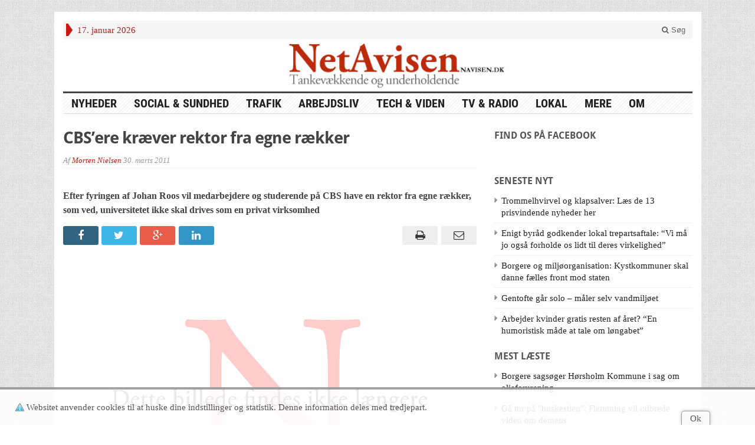

--- FILE ---
content_type: text/html; charset=UTF-8
request_url: https://navisen.dk/blog/cbsere-krver-rektor-fra-egne-rkker/
body_size: 14605
content:
<!DOCTYPE html>
<!--[if IE 7]>
<html class="ie ie7" lang="da-DK">
<![endif]-->
<!--[if IE 8]>
<html class="ie ie8" lang="da-DK">
<![endif]-->
<!--[if !(IE 7) | !(IE 8) ]><!-->
<html lang="da-DK">
<!--<![endif]-->
<head>

	<meta charset="UTF-8" />
	<meta name="viewport" content="width=device-width">
	
	<title>CBS&#8217;ere kræver rektor fra egne rækker | NetAvisen</title>
	<link rel="profile" href="http://gmpg.org/xfn/11">
	
	
	<!--[if lt IE 9]>
	<script src="https://navisen.dk/wp-content/themes/advanced-newspaper/inc/js/html5.js"></script>
	<![endif]-->	

<script async src="https://www.googletagmanager.com/gtag/js?id=G-S58J29V73N"></script>
<script>
	// Google tag (gtag.js)
	window.dataLayer = window.dataLayer || [];
	function gtag() { dataLayer.push(arguments); }
	gtag('js', new Date());
	gtag('config', 'G-S58J29V73N'); 
</script>

	
	<meta name='robots' content='max-image-preview:large' />
	<style>img:is([sizes="auto" i], [sizes^="auto," i]) { contain-intrinsic-size: 3000px 1500px }</style>
	<link rel='dns-prefetch' href='//stats.wp.com' />
<link rel="alternate" type="application/rss+xml" title="NetAvisen &raquo; Feed" href="https://navisen.dk/feed/" />
<link rel="alternate" type="application/rss+xml" title="NetAvisen &raquo;-kommentar-feed" href="https://navisen.dk/comments/feed/" />
<script type="text/javascript">
/* <![CDATA[ */
window._wpemojiSettings = {"baseUrl":"https:\/\/s.w.org\/images\/core\/emoji\/16.0.1\/72x72\/","ext":".png","svgUrl":"https:\/\/s.w.org\/images\/core\/emoji\/16.0.1\/svg\/","svgExt":".svg","source":{"concatemoji":"https:\/\/navisen.dk\/wp-includes\/js\/wp-emoji-release.min.js?ver=6.8.2"}};
/*! This file is auto-generated */
!function(s,n){var o,i,e;function c(e){try{var t={supportTests:e,timestamp:(new Date).valueOf()};sessionStorage.setItem(o,JSON.stringify(t))}catch(e){}}function p(e,t,n){e.clearRect(0,0,e.canvas.width,e.canvas.height),e.fillText(t,0,0);var t=new Uint32Array(e.getImageData(0,0,e.canvas.width,e.canvas.height).data),a=(e.clearRect(0,0,e.canvas.width,e.canvas.height),e.fillText(n,0,0),new Uint32Array(e.getImageData(0,0,e.canvas.width,e.canvas.height).data));return t.every(function(e,t){return e===a[t]})}function u(e,t){e.clearRect(0,0,e.canvas.width,e.canvas.height),e.fillText(t,0,0);for(var n=e.getImageData(16,16,1,1),a=0;a<n.data.length;a++)if(0!==n.data[a])return!1;return!0}function f(e,t,n,a){switch(t){case"flag":return n(e,"\ud83c\udff3\ufe0f\u200d\u26a7\ufe0f","\ud83c\udff3\ufe0f\u200b\u26a7\ufe0f")?!1:!n(e,"\ud83c\udde8\ud83c\uddf6","\ud83c\udde8\u200b\ud83c\uddf6")&&!n(e,"\ud83c\udff4\udb40\udc67\udb40\udc62\udb40\udc65\udb40\udc6e\udb40\udc67\udb40\udc7f","\ud83c\udff4\u200b\udb40\udc67\u200b\udb40\udc62\u200b\udb40\udc65\u200b\udb40\udc6e\u200b\udb40\udc67\u200b\udb40\udc7f");case"emoji":return!a(e,"\ud83e\udedf")}return!1}function g(e,t,n,a){var r="undefined"!=typeof WorkerGlobalScope&&self instanceof WorkerGlobalScope?new OffscreenCanvas(300,150):s.createElement("canvas"),o=r.getContext("2d",{willReadFrequently:!0}),i=(o.textBaseline="top",o.font="600 32px Arial",{});return e.forEach(function(e){i[e]=t(o,e,n,a)}),i}function t(e){var t=s.createElement("script");t.src=e,t.defer=!0,s.head.appendChild(t)}"undefined"!=typeof Promise&&(o="wpEmojiSettingsSupports",i=["flag","emoji"],n.supports={everything:!0,everythingExceptFlag:!0},e=new Promise(function(e){s.addEventListener("DOMContentLoaded",e,{once:!0})}),new Promise(function(t){var n=function(){try{var e=JSON.parse(sessionStorage.getItem(o));if("object"==typeof e&&"number"==typeof e.timestamp&&(new Date).valueOf()<e.timestamp+604800&&"object"==typeof e.supportTests)return e.supportTests}catch(e){}return null}();if(!n){if("undefined"!=typeof Worker&&"undefined"!=typeof OffscreenCanvas&&"undefined"!=typeof URL&&URL.createObjectURL&&"undefined"!=typeof Blob)try{var e="postMessage("+g.toString()+"("+[JSON.stringify(i),f.toString(),p.toString(),u.toString()].join(",")+"));",a=new Blob([e],{type:"text/javascript"}),r=new Worker(URL.createObjectURL(a),{name:"wpTestEmojiSupports"});return void(r.onmessage=function(e){c(n=e.data),r.terminate(),t(n)})}catch(e){}c(n=g(i,f,p,u))}t(n)}).then(function(e){for(var t in e)n.supports[t]=e[t],n.supports.everything=n.supports.everything&&n.supports[t],"flag"!==t&&(n.supports.everythingExceptFlag=n.supports.everythingExceptFlag&&n.supports[t]);n.supports.everythingExceptFlag=n.supports.everythingExceptFlag&&!n.supports.flag,n.DOMReady=!1,n.readyCallback=function(){n.DOMReady=!0}}).then(function(){return e}).then(function(){var e;n.supports.everything||(n.readyCallback(),(e=n.source||{}).concatemoji?t(e.concatemoji):e.wpemoji&&e.twemoji&&(t(e.twemoji),t(e.wpemoji)))}))}((window,document),window._wpemojiSettings);
/* ]]> */
</script>
<style id='wp-emoji-styles-inline-css' type='text/css'>

	img.wp-smiley, img.emoji {
		display: inline !important;
		border: none !important;
		box-shadow: none !important;
		height: 1em !important;
		width: 1em !important;
		margin: 0 0.07em !important;
		vertical-align: -0.1em !important;
		background: none !important;
		padding: 0 !important;
	}
</style>
<link rel='stylesheet' id='wp-block-library-css' href='https://navisen.dk/wp-includes/css/dist/block-library/style.min.css?ver=6.8.2' type='text/css' media='all' />
<style id='classic-theme-styles-inline-css' type='text/css'>
/*! This file is auto-generated */
.wp-block-button__link{color:#fff;background-color:#32373c;border-radius:9999px;box-shadow:none;text-decoration:none;padding:calc(.667em + 2px) calc(1.333em + 2px);font-size:1.125em}.wp-block-file__button{background:#32373c;color:#fff;text-decoration:none}
</style>
<link rel='stylesheet' id='mediaelement-css' href='https://navisen.dk/wp-includes/js/mediaelement/mediaelementplayer-legacy.min.css?ver=4.2.17' type='text/css' media='all' />
<link rel='stylesheet' id='wp-mediaelement-css' href='https://navisen.dk/wp-includes/js/mediaelement/wp-mediaelement.min.css?ver=6.8.2' type='text/css' media='all' />
<style id='jetpack-sharing-buttons-style-inline-css' type='text/css'>
.jetpack-sharing-buttons__services-list{display:flex;flex-direction:row;flex-wrap:wrap;gap:0;list-style-type:none;margin:5px;padding:0}.jetpack-sharing-buttons__services-list.has-small-icon-size{font-size:12px}.jetpack-sharing-buttons__services-list.has-normal-icon-size{font-size:16px}.jetpack-sharing-buttons__services-list.has-large-icon-size{font-size:24px}.jetpack-sharing-buttons__services-list.has-huge-icon-size{font-size:36px}@media print{.jetpack-sharing-buttons__services-list{display:none!important}}.editor-styles-wrapper .wp-block-jetpack-sharing-buttons{gap:0;padding-inline-start:0}ul.jetpack-sharing-buttons__services-list.has-background{padding:1.25em 2.375em}
</style>
<style id='global-styles-inline-css' type='text/css'>
:root{--wp--preset--aspect-ratio--square: 1;--wp--preset--aspect-ratio--4-3: 4/3;--wp--preset--aspect-ratio--3-4: 3/4;--wp--preset--aspect-ratio--3-2: 3/2;--wp--preset--aspect-ratio--2-3: 2/3;--wp--preset--aspect-ratio--16-9: 16/9;--wp--preset--aspect-ratio--9-16: 9/16;--wp--preset--color--black: #000000;--wp--preset--color--cyan-bluish-gray: #abb8c3;--wp--preset--color--white: #ffffff;--wp--preset--color--pale-pink: #f78da7;--wp--preset--color--vivid-red: #cf2e2e;--wp--preset--color--luminous-vivid-orange: #ff6900;--wp--preset--color--luminous-vivid-amber: #fcb900;--wp--preset--color--light-green-cyan: #7bdcb5;--wp--preset--color--vivid-green-cyan: #00d084;--wp--preset--color--pale-cyan-blue: #8ed1fc;--wp--preset--color--vivid-cyan-blue: #0693e3;--wp--preset--color--vivid-purple: #9b51e0;--wp--preset--gradient--vivid-cyan-blue-to-vivid-purple: linear-gradient(135deg,rgba(6,147,227,1) 0%,rgb(155,81,224) 100%);--wp--preset--gradient--light-green-cyan-to-vivid-green-cyan: linear-gradient(135deg,rgb(122,220,180) 0%,rgb(0,208,130) 100%);--wp--preset--gradient--luminous-vivid-amber-to-luminous-vivid-orange: linear-gradient(135deg,rgba(252,185,0,1) 0%,rgba(255,105,0,1) 100%);--wp--preset--gradient--luminous-vivid-orange-to-vivid-red: linear-gradient(135deg,rgba(255,105,0,1) 0%,rgb(207,46,46) 100%);--wp--preset--gradient--very-light-gray-to-cyan-bluish-gray: linear-gradient(135deg,rgb(238,238,238) 0%,rgb(169,184,195) 100%);--wp--preset--gradient--cool-to-warm-spectrum: linear-gradient(135deg,rgb(74,234,220) 0%,rgb(151,120,209) 20%,rgb(207,42,186) 40%,rgb(238,44,130) 60%,rgb(251,105,98) 80%,rgb(254,248,76) 100%);--wp--preset--gradient--blush-light-purple: linear-gradient(135deg,rgb(255,206,236) 0%,rgb(152,150,240) 100%);--wp--preset--gradient--blush-bordeaux: linear-gradient(135deg,rgb(254,205,165) 0%,rgb(254,45,45) 50%,rgb(107,0,62) 100%);--wp--preset--gradient--luminous-dusk: linear-gradient(135deg,rgb(255,203,112) 0%,rgb(199,81,192) 50%,rgb(65,88,208) 100%);--wp--preset--gradient--pale-ocean: linear-gradient(135deg,rgb(255,245,203) 0%,rgb(182,227,212) 50%,rgb(51,167,181) 100%);--wp--preset--gradient--electric-grass: linear-gradient(135deg,rgb(202,248,128) 0%,rgb(113,206,126) 100%);--wp--preset--gradient--midnight: linear-gradient(135deg,rgb(2,3,129) 0%,rgb(40,116,252) 100%);--wp--preset--font-size--small: 13px;--wp--preset--font-size--medium: 20px;--wp--preset--font-size--large: 36px;--wp--preset--font-size--x-large: 42px;--wp--preset--spacing--20: 0.44rem;--wp--preset--spacing--30: 0.67rem;--wp--preset--spacing--40: 1rem;--wp--preset--spacing--50: 1.5rem;--wp--preset--spacing--60: 2.25rem;--wp--preset--spacing--70: 3.38rem;--wp--preset--spacing--80: 5.06rem;--wp--preset--shadow--natural: 6px 6px 9px rgba(0, 0, 0, 0.2);--wp--preset--shadow--deep: 12px 12px 50px rgba(0, 0, 0, 0.4);--wp--preset--shadow--sharp: 6px 6px 0px rgba(0, 0, 0, 0.2);--wp--preset--shadow--outlined: 6px 6px 0px -3px rgba(255, 255, 255, 1), 6px 6px rgba(0, 0, 0, 1);--wp--preset--shadow--crisp: 6px 6px 0px rgba(0, 0, 0, 1);}:where(.is-layout-flex){gap: 0.5em;}:where(.is-layout-grid){gap: 0.5em;}body .is-layout-flex{display: flex;}.is-layout-flex{flex-wrap: wrap;align-items: center;}.is-layout-flex > :is(*, div){margin: 0;}body .is-layout-grid{display: grid;}.is-layout-grid > :is(*, div){margin: 0;}:where(.wp-block-columns.is-layout-flex){gap: 2em;}:where(.wp-block-columns.is-layout-grid){gap: 2em;}:where(.wp-block-post-template.is-layout-flex){gap: 1.25em;}:where(.wp-block-post-template.is-layout-grid){gap: 1.25em;}.has-black-color{color: var(--wp--preset--color--black) !important;}.has-cyan-bluish-gray-color{color: var(--wp--preset--color--cyan-bluish-gray) !important;}.has-white-color{color: var(--wp--preset--color--white) !important;}.has-pale-pink-color{color: var(--wp--preset--color--pale-pink) !important;}.has-vivid-red-color{color: var(--wp--preset--color--vivid-red) !important;}.has-luminous-vivid-orange-color{color: var(--wp--preset--color--luminous-vivid-orange) !important;}.has-luminous-vivid-amber-color{color: var(--wp--preset--color--luminous-vivid-amber) !important;}.has-light-green-cyan-color{color: var(--wp--preset--color--light-green-cyan) !important;}.has-vivid-green-cyan-color{color: var(--wp--preset--color--vivid-green-cyan) !important;}.has-pale-cyan-blue-color{color: var(--wp--preset--color--pale-cyan-blue) !important;}.has-vivid-cyan-blue-color{color: var(--wp--preset--color--vivid-cyan-blue) !important;}.has-vivid-purple-color{color: var(--wp--preset--color--vivid-purple) !important;}.has-black-background-color{background-color: var(--wp--preset--color--black) !important;}.has-cyan-bluish-gray-background-color{background-color: var(--wp--preset--color--cyan-bluish-gray) !important;}.has-white-background-color{background-color: var(--wp--preset--color--white) !important;}.has-pale-pink-background-color{background-color: var(--wp--preset--color--pale-pink) !important;}.has-vivid-red-background-color{background-color: var(--wp--preset--color--vivid-red) !important;}.has-luminous-vivid-orange-background-color{background-color: var(--wp--preset--color--luminous-vivid-orange) !important;}.has-luminous-vivid-amber-background-color{background-color: var(--wp--preset--color--luminous-vivid-amber) !important;}.has-light-green-cyan-background-color{background-color: var(--wp--preset--color--light-green-cyan) !important;}.has-vivid-green-cyan-background-color{background-color: var(--wp--preset--color--vivid-green-cyan) !important;}.has-pale-cyan-blue-background-color{background-color: var(--wp--preset--color--pale-cyan-blue) !important;}.has-vivid-cyan-blue-background-color{background-color: var(--wp--preset--color--vivid-cyan-blue) !important;}.has-vivid-purple-background-color{background-color: var(--wp--preset--color--vivid-purple) !important;}.has-black-border-color{border-color: var(--wp--preset--color--black) !important;}.has-cyan-bluish-gray-border-color{border-color: var(--wp--preset--color--cyan-bluish-gray) !important;}.has-white-border-color{border-color: var(--wp--preset--color--white) !important;}.has-pale-pink-border-color{border-color: var(--wp--preset--color--pale-pink) !important;}.has-vivid-red-border-color{border-color: var(--wp--preset--color--vivid-red) !important;}.has-luminous-vivid-orange-border-color{border-color: var(--wp--preset--color--luminous-vivid-orange) !important;}.has-luminous-vivid-amber-border-color{border-color: var(--wp--preset--color--luminous-vivid-amber) !important;}.has-light-green-cyan-border-color{border-color: var(--wp--preset--color--light-green-cyan) !important;}.has-vivid-green-cyan-border-color{border-color: var(--wp--preset--color--vivid-green-cyan) !important;}.has-pale-cyan-blue-border-color{border-color: var(--wp--preset--color--pale-cyan-blue) !important;}.has-vivid-cyan-blue-border-color{border-color: var(--wp--preset--color--vivid-cyan-blue) !important;}.has-vivid-purple-border-color{border-color: var(--wp--preset--color--vivid-purple) !important;}.has-vivid-cyan-blue-to-vivid-purple-gradient-background{background: var(--wp--preset--gradient--vivid-cyan-blue-to-vivid-purple) !important;}.has-light-green-cyan-to-vivid-green-cyan-gradient-background{background: var(--wp--preset--gradient--light-green-cyan-to-vivid-green-cyan) !important;}.has-luminous-vivid-amber-to-luminous-vivid-orange-gradient-background{background: var(--wp--preset--gradient--luminous-vivid-amber-to-luminous-vivid-orange) !important;}.has-luminous-vivid-orange-to-vivid-red-gradient-background{background: var(--wp--preset--gradient--luminous-vivid-orange-to-vivid-red) !important;}.has-very-light-gray-to-cyan-bluish-gray-gradient-background{background: var(--wp--preset--gradient--very-light-gray-to-cyan-bluish-gray) !important;}.has-cool-to-warm-spectrum-gradient-background{background: var(--wp--preset--gradient--cool-to-warm-spectrum) !important;}.has-blush-light-purple-gradient-background{background: var(--wp--preset--gradient--blush-light-purple) !important;}.has-blush-bordeaux-gradient-background{background: var(--wp--preset--gradient--blush-bordeaux) !important;}.has-luminous-dusk-gradient-background{background: var(--wp--preset--gradient--luminous-dusk) !important;}.has-pale-ocean-gradient-background{background: var(--wp--preset--gradient--pale-ocean) !important;}.has-electric-grass-gradient-background{background: var(--wp--preset--gradient--electric-grass) !important;}.has-midnight-gradient-background{background: var(--wp--preset--gradient--midnight) !important;}.has-small-font-size{font-size: var(--wp--preset--font-size--small) !important;}.has-medium-font-size{font-size: var(--wp--preset--font-size--medium) !important;}.has-large-font-size{font-size: var(--wp--preset--font-size--large) !important;}.has-x-large-font-size{font-size: var(--wp--preset--font-size--x-large) !important;}
:where(.wp-block-post-template.is-layout-flex){gap: 1.25em;}:where(.wp-block-post-template.is-layout-grid){gap: 1.25em;}
:where(.wp-block-columns.is-layout-flex){gap: 2em;}:where(.wp-block-columns.is-layout-grid){gap: 2em;}
:root :where(.wp-block-pullquote){font-size: 1.5em;line-height: 1.6;}
</style>
<link rel='stylesheet' id='gabfire-widget-css-css' href='https://navisen.dk/wp-content/plugins/gabfire-widget-pack/css/style.css?ver=6.8.2' type='text/css' media='all' />
<link rel='stylesheet' id='bootstrap-css' href='https://navisen.dk/wp-content/themes/advanced-newspaper/framework/bootstrap/css/bootstrap.min.css?ver=6.8.2' type='text/css' media='all' />
<link rel='stylesheet' id='font-awesome-css' href='https://navisen.dk/wp-content/themes/advanced-newspaper/framework/font-awesome/css/font-awesome.min.css?ver=6.8.2' type='text/css' media='all' />
<link rel='stylesheet' id='owl-carousel-css' href='https://navisen.dk/wp-content/themes/advanced-newspaper/css/owl.carousel.css?ver=6.8.2' type='text/css' media='all' />
<link rel='stylesheet' id='gabfire-style-css' href='https://navisen.dk/wp-content/themes/navisen/style.css?ver=6.8.2' type='text/css' media='all' />
<link rel='stylesheet' id='bootstrap-social-css' href='https://navisen.dk/wp-content/themes/advanced-newspaper/css/bootstrap-social.css?ver=6.8.2' type='text/css' media='all' />
<style id='akismet-widget-style-inline-css' type='text/css'>

			.a-stats {
				--akismet-color-mid-green: #357b49;
				--akismet-color-white: #fff;
				--akismet-color-light-grey: #f6f7f7;

				max-width: 350px;
				width: auto;
			}

			.a-stats * {
				all: unset;
				box-sizing: border-box;
			}

			.a-stats strong {
				font-weight: 600;
			}

			.a-stats a.a-stats__link,
			.a-stats a.a-stats__link:visited,
			.a-stats a.a-stats__link:active {
				background: var(--akismet-color-mid-green);
				border: none;
				box-shadow: none;
				border-radius: 8px;
				color: var(--akismet-color-white);
				cursor: pointer;
				display: block;
				font-family: -apple-system, BlinkMacSystemFont, 'Segoe UI', 'Roboto', 'Oxygen-Sans', 'Ubuntu', 'Cantarell', 'Helvetica Neue', sans-serif;
				font-weight: 500;
				padding: 12px;
				text-align: center;
				text-decoration: none;
				transition: all 0.2s ease;
			}

			/* Extra specificity to deal with TwentyTwentyOne focus style */
			.widget .a-stats a.a-stats__link:focus {
				background: var(--akismet-color-mid-green);
				color: var(--akismet-color-white);
				text-decoration: none;
			}

			.a-stats a.a-stats__link:hover {
				filter: brightness(110%);
				box-shadow: 0 4px 12px rgba(0, 0, 0, 0.06), 0 0 2px rgba(0, 0, 0, 0.16);
			}

			.a-stats .count {
				color: var(--akismet-color-white);
				display: block;
				font-size: 1.5em;
				line-height: 1.4;
				padding: 0 13px;
				white-space: nowrap;
			}
		
</style>
<style id='jetpack_facebook_likebox-inline-css' type='text/css'>
.widget_facebook_likebox {
	overflow: hidden;
}

</style>
<script type="text/javascript" src="https://navisen.dk/wp-includes/js/jquery/jquery.min.js?ver=3.7.1" id="jquery-core-js"></script>
<script type="text/javascript" src="https://navisen.dk/wp-includes/js/jquery/jquery-migrate.min.js?ver=3.4.1" id="jquery-migrate-js"></script>
<script type="text/javascript" id="navisen_updatelist_request-js-extra">
/* <![CDATA[ */
var Navisen = {"ajaxurl":"https:\/\/navisen.dk\/wp-admin\/admin-ajax.php","updateListNonce":"b49cdaa50f"};
/* ]]> */
</script>
<script type="text/javascript" src="https://navisen.dk/wp-content/themes/navisen/navisen.js?ver=6.8.2" id="navisen_updatelist_request-js"></script>
<script type="text/javascript" src="https://navisen.dk/wp-content/themes/navisen/cookiesamtykke-ver2.js?ver=6.8.2" id="navisen_cookie-js"></script>
<script type="text/javascript" src="https://navisen.dk/wp-content/themes/advanced-newspaper/inc/js/jquery.cycle2.min.js?ver=6.8.2" id="cycle2-js"></script>
<script type="text/javascript" src="https://navisen.dk/wp-content/themes/advanced-newspaper/inc/js/owl.carousel.min.js?ver=6.8.2" id="owl-carousel-js"></script>
<script type="text/javascript" src="https://navisen.dk/wp-content/themes/advanced-newspaper/framework/bootstrap/js/bootstrap.min.js?ver=6.8.2" id="bootstrap-js"></script>
<script type="text/javascript" src="https://navisen.dk/wp-content/themes/advanced-newspaper/inc/js/responsive-menu.js?ver=6.8.2" id="responsive-menu-js"></script>
<script type="text/javascript" src="https://navisen.dk/wp-content/plugins/mediaembeds//embed.js?ver=6.8.2" id="mediaembeds-js"></script>
<link rel="https://api.w.org/" href="https://navisen.dk/wp-json/" /><link rel="alternate" title="JSON" type="application/json" href="https://navisen.dk/wp-json/wp/v2/posts/161" /><link rel="EditURI" type="application/rsd+xml" title="RSD" href="https://navisen.dk/xmlrpc.php?rsd" />
<meta name="generator" content="WordPress 6.8.2" />
<link rel="canonical" href="https://navisen.dk/blog/cbsere-krver-rektor-fra-egne-rkker/" />
<link rel='shortlink' href='https://navisen.dk/?p=161' />
<link rel="alternate" title="oEmbed (JSON)" type="application/json+oembed" href="https://navisen.dk/wp-json/oembed/1.0/embed?url=https%3A%2F%2Fnavisen.dk%2Fblog%2Fcbsere-krver-rektor-fra-egne-rkker%2F" />
<link rel="alternate" title="oEmbed (XML)" type="text/xml+oembed" href="https://navisen.dk/wp-json/oembed/1.0/embed?url=https%3A%2F%2Fnavisen.dk%2Fblog%2Fcbsere-krver-rektor-fra-egne-rkker%2F&#038;format=xml" />
	<style>img#wpstats{display:none}</style>
		<link rel="shortcut icon" href="https://navisen.dk/wp-content/uploads/16x16red.png"/>
<!-- Custom Styling -->
<style type="text/css">
.factboxleft{
border-top:solid;
border-top-color:#474747;
border-top-width:10px;
float: left;
width: 50%;
background-color: #99230a;
color: white;
padding: 10px;
margin-right:10px;
font-family:Arial;
font-size:12px;
line-height: 14px;
}

.factboxleft a {color:#808080}

.factboxright a {color:#808080}


.factboxright{
border-top:solid;
border-top-color:#474747;
border-top-width:10px;
float: right;
width: 50%;
background-color: #99230a;
color: white;
padding: 10px;
margin-left: 10px;
font-family:Arial;
font-size:12px;
line-height: 14px;
}


.catname {color: #cd1713 !important}
.catname a {color: #cd1713 !important}
.navisen_categorylist.alle-nyheder {display: none;}


</style>
			<script type='text/javascript'>
			(function($) {
				$(document).ready(function() { 
					$(".children").parent("li").addClass("has-child-menu");
					$(".sub-menu").parent("li").addClass("has-child-menu");
					$(".drop").parent("li").addClass("has-child-menu");
					
					$('.fadeimage').hover(
						function() {$(this).stop().animate({ opacity: 0.5 }, 800);},
						function() {$(this).stop().animate({ opacity: 1.0 }, 800);}
					);
					
					$('.mastheadnav li ul,.mainnav li ul,.subnav li ul,.mastheadnav li ul,.mainnav li ul').hide().removeClass('fallback');
					$('.mastheadnav > li,.mainnav > li,.subnav > li,.mainnav > li').hover(
						function () {
							$('ul', this).stop().slideDown(250);
						},
						function () {
							$('ul', this).stop().slideUp(250);
						}
					);

					$('[data-toggle="tooltip"]').tooltip({
						'placement': 'top'
					});					
					
					/* Slide to ID & remove 80px as top offset (for navigation) when sliding down */
					$('a[href*=#respond]:not([href=#])').click(function() {
						if (location.pathname.replace(/^\//, '') == this.pathname.replace(/^\//, '') || location.hostname == this.hostname) {

							var target = $(this.hash);
							target = target.length ? target : $('[name=' + this.hash.slice(1) + ']');
							if (target.length) {
								$('html,body').animate({
									scrollTop: target.offset().top - 65
								}, 1000);
								return false;
							}
						}
					});						
					
					/* InnerPage Slider */
					var innerslider = $(".carousel-gallery");
					innerslider.owlCarousel({
					  autoPlay: 999999,
					  pagination:true,
					  singleItem : true,
					  autoHeight : true,
					  mouseDrag: false,
					  touchDrag: false					  
					});	
					$(".carousel-gallery-next").click(function(){
						innerslider.trigger('owl.next');
					});
					$(".carousel-gallery-prev").click(function(){
						innerslider.trigger('owl.prev');
					});
					
					/* InnerPage Slider */
					var owl4 = $(".carousel-four");
					owl4.owlCarousel({
					  autoPlay: 999999,
					  pagination:true,
					  singleItem : true,
					  autoHeight : true,
					  mouseDrag: false,
					  touchDrag: false					  
					});	
					$(".carousel-four-next").click(function(){
						owl4.trigger('owl.next');
					});
					$(".carousel-four-prev").click(function(){
						owl4.trigger('owl.prev');
					});						
					
					// Responsive Menu (TinyNav)
					$(".responsive_menu").tinyNav({
						active: 'current_page_item', // Set the "active" class for default menu
						label: ''
					});
					$(".tinynav").selectbox();			
					
					$('a[href=#top]').click(function(){
						$('html, body').animate({scrollTop:0}, 'slow');
						return false;
					});
				});
			})(jQuery);
			</script>
		
</head>

<body class="wp-singular post-template-default single single-post postid-161 single-format-standard wp-theme-advanced-newspaper wp-child-theme-navisen" itemscope="itemscope" itemtype="http://schema.org/WebPage">


<div class="container">

	<header itemscope="itemscope" itemtype="http://schema.org/WPHeader" role="banner">
		<div class="row"><!-- Site Masthead Row-->
			<nav class="col-md-12 masthead-navigation" itemscope="itemscope" itemtype="http://schema.org/SiteNavigationElement" role="navigation">
				<ul class="mastheadnav">
					
					<li><span class="arrow-right"></span></li>
											<li class="masthead_date">
							17. januar 2026						</li>
										 
											
					
					<li class="pull-right gab_headersearch"> <a data-toggle="modal" href="#searchModal"><i class="fa fa-search"></i> Søg</a></li>
				</ul>
			</nav>

			<!-- Modal -->
<div class="modal fade" id="searchModal" tabindex="-1" role="dialog" aria-labelledby="myModalLabel" aria-hidden="true">
	<div class="modal-dialog">
	  <div class="modal-content">
		<div class="modal-header">
		  <button type="button" class="close" data-dismiss="modal" aria-hidden="true">&times;</button>
		  <h4 class="modal-title">Search in Site</h4>
		</div>
		<div class="modal-body">
			<form action="https://navisen.dk/">
				<div class="input-prepend">
					<label>To search in site, type your keyword and hit enter</label>
					<input type="text" name="s" class="form-control" placeholder="Type keyword and hit enter">
				</div>
			</form>	
		</div>
		<div class="modal-footer">
		  <button type="button" class="btn btn-default" data-dismiss="modal">Close</button>
		</div>
	  </div><!-- /.modal-content -->
	</div><!-- /.modal-dialog -->
</div><!-- /.modal -->		</div><!-- /.row Site Masthead Row -->
	
		<div class="row">
			<div class="col-lg-12">
				<div id="header">
											<a href="https://navisen.dk/" title="Tankevækkende og underholdende">
							<img src="https://navisen.dk/wp-content/uploads/Topbanner_2014.jpg" id="header_banner" alt="NetAvisen" title="NetAvisen"/>
						</a>
											

				</div><!-- /header -->	
			</div><!-- /col-lg-12 -->	
		</div><!-- /row -->	
		
		<div class="row site-nav">
			<div class="col-lg-12">
				
				<nav class="main-navigation" itemscope="itemscope" itemtype="http://schema.org/SiteNavigationElement" role="navigation">
					<ul class="mainnav responsive_menu">
<!-- 					<li><a href="https://navisen.dk/">HOME</a></li> -->
						<li id="menu-item-1415" class="menu-item menu-item-type-taxonomy menu-item-object-category menu-item-1415"><a href="https://navisen.dk/blog/category/hovedsektioner/nyheder/">Nyheder</a></li>
<li id="menu-item-1416" class="menu-item menu-item-type-taxonomy menu-item-object-category menu-item-1416"><a href="https://navisen.dk/blog/category/hovedsektioner/social-sundhed/">Social &amp; Sundhed</a></li>
<li id="menu-item-1417" class="menu-item menu-item-type-taxonomy menu-item-object-category menu-item-1417"><a href="https://navisen.dk/blog/category/hovedsektioner/trafik/">Trafik</a></li>
<li id="menu-item-1418" class="menu-item menu-item-type-taxonomy menu-item-object-category menu-item-1418"><a href="https://navisen.dk/blog/category/hovedsektioner/arbejdsliv/">Arbejdsliv</a></li>
<li id="menu-item-1420" class="menu-item menu-item-type-taxonomy menu-item-object-category menu-item-1420"><a href="https://navisen.dk/blog/category/hovedsektioner/tech-og-viden/">Tech &#038; Viden</a></li>
<li id="menu-item-1419" class="menu-item menu-item-type-taxonomy menu-item-object-category menu-item-1419"><a href="https://navisen.dk/blog/category/hovedsektioner/web-tv/">TV &amp; Radio</a></li>
<li id="menu-item-15482" class="menu-item menu-item-type-taxonomy menu-item-object-category menu-item-15482"><a href="https://navisen.dk/blog/category/bisektioner/lokal-2/">Lokal</a></li>
<li id="menu-item-1424" class="menu-item menu-item-type-custom menu-item-object-custom menu-item-has-children menu-item-1424"><a href="#">Mere</a>
<ul class="sub-menu">
	<li id="menu-item-1421" class="menu-item menu-item-type-taxonomy menu-item-object-category menu-item-1421"><a href="https://navisen.dk/blog/category/hovedsektioner/underholdning/">Underholdning</a></li>
	<li id="menu-item-1423" class="menu-item menu-item-type-taxonomy menu-item-object-category menu-item-1423"><a href="https://navisen.dk/blog/category/bisektioner/reportager/">Reportager</a></li>
	<li id="menu-item-1422" class="menu-item menu-item-type-taxonomy menu-item-object-category menu-item-1422"><a href="https://navisen.dk/blog/category/hovedsektioner/medier-2/">Medier</a></li>
	<li id="menu-item-1425" class="menu-item menu-item-type-taxonomy menu-item-object-category menu-item-1425"><a href="https://navisen.dk/blog/category/bisektioner/fokus/">Fokus</a></li>
	<li id="menu-item-1426" class="menu-item menu-item-type-taxonomy menu-item-object-category menu-item-1426"><a href="https://navisen.dk/blog/category/bisektioner/portraetter/">Portrætter</a></li>
	<li id="menu-item-1609" class="menu-item menu-item-type-taxonomy menu-item-object-category current-post-ancestor current-menu-parent current-post-parent menu-item-1609"><a href="https://navisen.dk/blog/category/bisektioner/politik/">Politik</a></li>
	<li id="menu-item-1483" class="menu-item menu-item-type-custom menu-item-object-custom menu-item-1483"><a href="https://navisen.dk/feed/">Seneste nyt (RSS)</a></li>
</ul>
</li>
<li id="menu-item-1524" class="menu-item menu-item-type-custom menu-item-object-custom menu-item-has-children menu-item-1524"><a href="#">Om</a>
<ul class="sub-menu">
	<li id="menu-item-1430" class="menu-item menu-item-type-post_type menu-item-object-page menu-item-1430"><a href="https://navisen.dk/om-netavisen/">Om NetAvisen</a></li>
	<li id="menu-item-26785" class="menu-item menu-item-type-post_type menu-item-object-page menu-item-26785"><a href="https://navisen.dk/etiske-retningslinjer/">Etiske retningslinjer</a></li>
	<li id="menu-item-1427" class="menu-item menu-item-type-custom menu-item-object-custom menu-item-1427"><a href="mailto:netavisenruc@gmail.com">Tip os</a></li>
</ul>
</li>
					</ul>
				</nav>
				
				<nav class="secondary-navigation" itemscope="itemscope" itemtype="http://schema.org/SiteNavigationElement" role="navigation">
					<ul class="subnav responsive_menu">
							
					</ul>
				</nav>				
				
			</div>
		</div>	
	</header>
	<!-- frankw 2015-07-24 -->
		<div id="navisen_tb_list" style="display:none;">
	     <p>
	     ...
	     </p>
	</div>
	

	
	<div class="row ">
	
				
		<main class="col-xs-12 col-md-8 col-sm-8 post-wrapper" role="main" itemprop="mainContentOfPage" itemscope="itemscope" itemtype="http://schema.org/Blog">

							<div class="row">
					<div class="col-lg-12 col-md-12">
						<div class="post-lead">
							<h1 class="entry-title single-post-title" itemprop="headline">
								CBS&#8217;ere kræver rektor fra egne rækker							</h1>
							
							<p class='navisen_byline postmeta'>Af <a class='author' href='mailto:mortnie_at_ruc.dk'>Morten  Nielsen</a> <span class='date'>30. marts 2011</span></p>						</div>		
					</div>
				</div>			
						
				
		<section class="article-wrapper">
		
						
				<article itemscope="itemscope" itemtype="http://schema.org/BlogPosting" itemprop="blogPost" class="entry post-161 post type-post status-publish format-standard hentry category-politik last_archivepost">

					<p class='navisen_underrubrik'><p><strong>Efter fyringen af Johan Roos vil medarbejdere og studerende p&aring; CBS have en rektor fra egne r&aelig;kker, som ved, universitetet ikke skal drives som en privat virksomhed</strong></p></p>			
							<div class="social-sharethis-post">
										
				
					<a href="http://www.facebook.com/sharer.php?u=https://navisen.dk/blog/cbsere-krver-rektor-fra-egne-rkker/&t=CBS&#8217;ere kræver rektor fra egne rækker" data-toggle="tooltip" title="Share on Facebook" rel="nofollow"><span>Share on Facebook</span>
						<i class="fa fa-facebook pull-left"></i>
					</a>

					<a href="http://twitter.com/home?status=CBS&#8217;ere kræver rektor fra egne rækker => https://navisen.dk/blog/cbsere-krver-rektor-fra-egne-rkker/" data-toggle="tooltip" title="Share on Twitter" rel="nofollow"><span>Follow on Facebook</span>
						<i class="fa fa-twitter pull-left"></i>
					</a>

					<a href="https://plus.google.com/share?url=https://navisen.dk/blog/cbsere-krver-rektor-fra-egne-rkker/" data-toggle="tooltip" title="Share on Google+" rel="nofollow"><span>Add to Google+</span>
						<i class="fa fa-google-plus pull-left"></i>
					</a>

					<a href="http://www.linkedin.com/shareArticle?mini=true&url=https://navisen.dk/blog/cbsere-krver-rektor-fra-egne-rkker/&title=CBS&#8217;ere kræver rektor fra egne rækker&summary=&source=NetAvisen" data-toggle="tooltip" title="Share on LinkedIn" rel="nofollow"><span>Connect on Linked in</span>
						<i class="fa fa-linkedin pull-left"></i>
					</a>

					<a class="pull-right" href="mailto:?mailto:?subject=NetAvisen%20%3A%20&amp;body=I%20recommend%20this%20page%3A%20.%0AYou%20can%20read%20it%20on%3A%20https%3A%2F%2Fnavisen.dk%2Fblog%2Fcbsere-krver-rektor-fra-egne-rkker%2F" data-toggle="tooltip" title="Send by Email" rel="nofollow"><span>Subscribe by Email</span>
						<i class="fa fa-envelope-o pull-left"></i>
					</a>
					
					<a class="pull-right" href="javascript:window.print()" data-toggle="tooltip" title="Print This Post" rel="nofollow"><span>Print This Post</span>
						<i class="fa fa-print pull-left"></i>
					</a>
				</div>	
				<div class="clearfix"></div>
			<div class="entry-content" itemprop="text"><p class='navisen_underrubrik'></p><p><img decoding="async" class="drupim" src="/wp-content/uploads/i/studerende_2.jpg"/></p>
<p><strong>Efter fyringen af Johan Roos vil medarbejdere og studerende p&aring; CBS have en rektor fra egne r&aelig;kker, som ved, universitetet ikke skal drives som en privat virksomhed</strong></p>
<p>Efter lang tids utilfredshed med tidligere rektor Johan Roos&rsquo; ledelsesstil vil medarbejderne og de studerende nu have, den nye rektor skal findes internt p&aring; Copenhagen Business School.</p>
<p>&raquo;Hvis en ny rektor findes blandt de ansatte p&aring; CBS vil det v&aelig;re en fordel, fordi det bliver en leder, som kender kulturen p&aring; CBS og ved, det er et universitet og ikke skal styres som en privat virksomhed,&laquo; siger Ole Helmersen, f&aelig;lledstillidsmand for forskere og undervisere p&aring; CBS.</p>
<p>De studerende tilslutter sig opbakningen til en rektor fra egne linjer.</p>
<p>&raquo;Det er en klar fordel, hvis vedkommende kender stedet. Hvis det er en person med universitetsbaggrund er det vigtigt, at han lytter til businessfolkene p&aring; CBS, s&aring; vi f&aring;r en god vidensspredning,&laquo; siger Anders Kjemtrup. Han repr&aelig;senterer de studerende som bestyrelsesformand i studenterorganisationen, CBS Students.&nbsp;&nbsp;&nbsp;&nbsp;&nbsp;</p>
<p><strong>Nu skal rektor gide lytte&nbsp; <br />
</strong>Netop evnen til at lytte og sp&oslash;rge personalet og de studerende til r&aring;ds er helt essentielt, er de studerende og medarbejderne enige om. Det har de fundet ud af under Johan Roos ledelse, hvor ledelsen har manglet evnen til at lytte. Mange beslutninger er truffet, uden de ansatte og studerende er blevet h&oslash;rt, eller deres input er blevet ignoreret.</p>
<p>&raquo;Rektor har ofte spurgt medarbejderne om, hvad de mente, og de har givet gode besvarelser. Men besvarelserne er blevet overh&oslash;rt, og rektor har truffet sin egen beslutning uden at lytte. En ny rektor skal kunne kommunikere,&laquo; siger Ole Helmersen.&nbsp;</p>
<p>Den nye leder skal &aring;bne op, mener CBS&#8217;erne.</p>
<p>&raquo;Rektor skal fort&aelig;lle medarbejderne og de studerende, hvad han vil med universitetet, og de planer han har sat i gang,&laquo; siger Ole Helmersen.</p>
<p>Kun ledelsen vidste, hvad fyringer af 75 medarbejdere p&aring; universitetet gik ud p&aring;, mens Johan Roos regerede p&aring; CBS. B&aring;de de studerende og medarbejderne f&oslash;lte sig utrygge og usikre over, hvad der skulle ske, siger de.</p>
<p>&raquo;I dag skal der fyres 75 administrative medarbejdere, men ingen har vidst noget hvem eller hvorfor, der skulle fyres s&aring; mange mennesker. Det er et eksempel p&aring;, at der har manglet kommunikation, og det m&aring; en ny leder rette op p&aring;,&laquo; siger Anders Kjemtrup.</p>
<p><strong>M&aring;ske er der brug for nye &oslash;jne<br />
</strong>De studerende p&aring;peger en fare for, at en intern leder ikke kan se p&aring; universitetet med nye &oslash;jne.</p>
<p>&raquo;En ny rektor kan komme fra det private erhvervsliv. Det vigtigste er, at en ny leder s&oslash;rger for &aring;benhed,&laquo; siger Anders Kjemtrup.</p>
<p>I fremtiden skal alle ressourcerne p&aring; universitet udnyttes, og det er s&aelig;rlig vigtigt, fordi forskere og undervisere p&aring; universitetet og de studerende kan bidrage med meget, hvis de f&aring;r lov, mener Anders Kjemtrup.&nbsp;</p>
<p>&raquo;Hvis lederen kan finde ud af at snakke med os andre p&aring; universitetet, skal der nok komme en god ledelse, for s&aring; kan b&aring;de de studerende og folk med baggrund i universitetet og det private erhvervsliv bidrage til, at universitet bev&aelig;ger sig i den rigtige retning,&laquo; siger Anders Kjemtrup.&nbsp;&nbsp;&nbsp;</p>
<p><strong>L&aelig;s ogs&aring;<br />
</strong><a href="http://politiken.dk/uddannelse/ECE1236470/rektor-for-cbs-er-blevet-fyret/">Rektor for CBS er blevet fyret</a></p>
<p><strong>L&aelig;s ogs&aring;<br />
</strong><a href="http://politiken.dk/uddannelse/ECE1236686/minister-vil-hjaelpe-studerende-med-ugyldige-eksamensbeviser/">Minister vil hj&aelig;lpe de studerende med ugyldige eksamensbeviser</a></p>
<div class="single_postmeta">
<p><p><strong class="entry-title">CBS&#8217;ere kræver rektor fra egne rækker</strong> added by <a href="https://navisen.dk/blog/author/mortnie/" rel="author" class="author vcard"><span class="fn">mortnie</span></a> on <time class="published updated" datetime="30. marts 2011T10:35">30. marts 2011</time><br /><a class="block" href="https://navisen.dk/blog/author/mortnie/">View all posts by mortnie &rarr;</a></p>
</div>
</div>				</article>
				
			
			
<div id="comments" class="gabfire-comments">
	
	
	
	
					
	
	
	
</div><!-- #comments -->				
		</section><!-- articles-wrapper -->
			
		</main><!-- col-md-8 -->
		
		<div class="col-md-4 col-sm-4 col-xs-12 sidebar-wrapper">
	<div class="sidebar" role="complementary" itemscope="itemscope" itemtype="http://schema.org/WPSideBar">
		
		<aside id="facebook-likebox-3" class="widget widget_facebook_likebox"><div class="widgetinner"><h3 class="widgettitle"><a href="https://www.facebook.com/netavisenruc">Find os på Facebook</a></h3>
		<div id="fb-root"></div>
		<div class="fb-page" data-href="https://www.facebook.com/netavisenruc" data-width="340"  data-height="400" data-hide-cover="false" data-show-facepile="true" data-tabs="false" data-hide-cta="false" data-small-header="false">
		<div class="fb-xfbml-parse-ignore"><blockquote cite="https://www.facebook.com/netavisenruc"><a href="https://www.facebook.com/netavisenruc">Find os på Facebook</a></blockquote></div>
		</div>
		</div></aside>
<aside id="navisen_relatedposts-3" class="widget gab_relatedposts"><div class="widgetinner"></div></aside>

		<aside id="recent-posts-10" class="widget widget_recent_entries"><div class="widgetinner">
		<h3 class="widgettitle">Seneste nyt</h3>

		<ul>
											<li>
					<a href="https://navisen.dk/blog/trommelhvirvel-og-klapsalver-laes-de-13-prisvindende-nyheder-her/">Trommelhvirvel og klapsalver: Læs de 13 prisvindende nyheder her</a>
									</li>
											<li>
					<a href="https://navisen.dk/blog/enigt-byraad-godkender-lokal-trepartsaftale-vi-maa-jo-ogsaa-forholde-os-lidt-til-deres-virkelighed/">Enigt byråd godkender lokal trepartsaftale: &#8220;Vi må jo også forholde os lidt til deres virkelighed&#8221;</a>
									</li>
											<li>
					<a href="https://navisen.dk/blog/borgere-og-miljoeorganisation-kystkommuner-skal-danne-faelles-front-mod-staten/">Borgere og miljøorganisation: Kystkommuner skal danne fælles front mod staten</a>
									</li>
											<li>
					<a href="https://navisen.dk/blog/gentofte-gaar-solo-maaler-selv-vandmiljoeet/">Gentofte går solo – måler selv vandmiljøet</a>
									</li>
											<li>
					<a href="https://navisen.dk/blog/arbejder-kvinder-gratis-resten-af-aaret-en-humoristisk-maade-at-tale-om-loengabet/">Arbejder kvinder gratis resten af året? &#8220;En humoristisk måde at tale om løngabet&#8221;</a>
									</li>
					</ul>

		</div></aside>
<aside id="top-posts-7" class="widget widget_top-posts"><div class="widgetinner"><h3 class="widgettitle">Mest læste</h3>
<ul><li><a href="https://navisen.dk/blog/borgere-sagsoeger-hoersholm-kommune-i-sag-om-olieforurening/" class="bump-view" data-bump-view="tp">Borgere sagsøger Hørsholm Kommune i sag om olieforurening</a></li><li><a href="https://navisen.dk/blog/vil-du-med-ud-at-gaa-paa-huskesti-flemming-vil-udbrede-viden-om-demens/" class="bump-view" data-bump-view="tp">Gå tur på &quot;huskestien&quot;: Flemming vil udbrede viden om demens</a></li><li><a href="https://navisen.dk/blog/rektor-afviser-gratis-bind-og-tamponer-til-studerende/" class="bump-view" data-bump-view="tp">Rektor afviser gratis bind og tamponer til studerende</a></li><li><a href="https://navisen.dk/blog/nu-skal-kommunerne-give-spiseforstyrrede-bedre-hjaelp/" class="bump-view" data-bump-view="tp">Nu skal kommunerne give spiseforstyrrede bedre hjælp</a></li><li><a href="https://navisen.dk/blog/8-ordsprog-der-er-i-fare-for-at-uddoe/" class="bump-view" data-bump-view="tp">8 ordsprog der er i fare for at uddø</a></li></ul></div></aside>
<aside id="tag_cloud-6" class="widget widget_tag_cloud"><div class="widgetinner"><h3 class="widgettitle">Læs om</h3>
<div class="tagcloud"><a href="https://navisen.dk/blog/tag/arbejde/" class="tag-cloud-link tag-link-158 tag-link-position-1" style="font-size: 15.21875pt;" aria-label="arbejde (122 elementer)">arbejde</a>
<a href="https://navisen.dk/blog/tag/arbejdsliv-2/" class="tag-cloud-link tag-link-1956 tag-link-position-2" style="font-size: 11.0625pt;" aria-label="arbejdsliv (78 elementer)">arbejdsliv</a>
<a href="https://navisen.dk/blog/tag/arbejdsmilj/" class="tag-cloud-link tag-link-201 tag-link-position-3" style="font-size: 12.375pt;" aria-label="arbejdsmiljø (90 elementer)">arbejdsmiljø</a>
<a href="https://navisen.dk/blog/tag/biler/" class="tag-cloud-link tag-link-35 tag-link-position-4" style="font-size: 9.09375pt;" aria-label="biler (63 elementer)">biler</a>
<a href="https://navisen.dk/blog/tag/bredygtighed/" class="tag-cloud-link tag-link-1360 tag-link-position-5" style="font-size: 8.65625pt;" aria-label="bæredygtighed (60 elementer)">bæredygtighed</a>
<a href="https://navisen.dk/blog/tag/brn/" class="tag-cloud-link tag-link-45 tag-link-position-6" style="font-size: 18.71875pt;" aria-label="børn (177 elementer)">børn</a>
<a href="https://navisen.dk/blog/tag/boern-og-unge/" class="tag-cloud-link tag-link-3636 tag-link-position-7" style="font-size: 10.84375pt;" aria-label="børn og unge (76 elementer)">børn og unge</a>
<a href="https://navisen.dk/blog/tag/corona/" class="tag-cloud-link tag-link-4016 tag-link-position-8" style="font-size: 10.84375pt;" aria-label="corona (77 elementer)">corona</a>
<a href="https://navisen.dk/blog/tag/cykel/" class="tag-cloud-link tag-link-10 tag-link-position-9" style="font-size: 13.46875pt;" aria-label="cykel (102 elementer)">cykel</a>
<a href="https://navisen.dk/blog/tag/dsb/" class="tag-cloud-link tag-link-67 tag-link-position-10" style="font-size: 8.65625pt;" aria-label="DSB (61 elementer)">DSB</a>
<a href="https://navisen.dk/blog/tag/dyr/" class="tag-cloud-link tag-link-137 tag-link-position-11" style="font-size: 8pt;" aria-label="dyr (57 elementer)">dyr</a>
<a href="https://navisen.dk/blog/tag/facebook/" class="tag-cloud-link tag-link-130 tag-link-position-12" style="font-size: 9.75pt;" aria-label="Facebook (68 elementer)">Facebook</a>
<a href="https://navisen.dk/blog/tag/fodbold/" class="tag-cloud-link tag-link-1855 tag-link-position-13" style="font-size: 10.625pt;" aria-label="Fodbold (74 elementer)">Fodbold</a>
<a href="https://navisen.dk/blog/tag/folkeskole/" class="tag-cloud-link tag-link-1323 tag-link-position-14" style="font-size: 11.9375pt;" aria-label="folkeskole (87 elementer)">folkeskole</a>
<a href="https://navisen.dk/blog/tag/forskning/" class="tag-cloud-link tag-link-350 tag-link-position-15" style="font-size: 13.90625pt;" aria-label="forskning (105 elementer)">forskning</a>
<a href="https://navisen.dk/blog/tag/jul/" class="tag-cloud-link tag-link-143 tag-link-position-16" style="font-size: 9.09375pt;" aria-label="jul (64 elementer)">jul</a>
<a href="https://navisen.dk/blog/tag/kbh/" class="tag-cloud-link tag-link-58 tag-link-position-17" style="font-size: 9.53125pt;" aria-label="Kbh (67 elementer)">Kbh</a>
<a href="https://navisen.dk/blog/tag/klima/" class="tag-cloud-link tag-link-179 tag-link-position-18" style="font-size: 16.96875pt;" aria-label="Klima (148 elementer)">Klima</a>
<a href="https://navisen.dk/blog/tag/kommunalpolitik/" class="tag-cloud-link tag-link-1773 tag-link-position-19" style="font-size: 13.03125pt;" aria-label="Kommunalpolitik (97 elementer)">Kommunalpolitik</a>
<a href="https://navisen.dk/blog/tag/kriminalitet/" class="tag-cloud-link tag-link-314 tag-link-position-20" style="font-size: 9.53125pt;" aria-label="kriminalitet (66 elementer)">kriminalitet</a>
<a href="https://navisen.dk/blog/tag/kultur/" class="tag-cloud-link tag-link-66 tag-link-position-21" style="font-size: 9.09375pt;" aria-label="kultur (63 elementer)">kultur</a>
<a href="https://navisen.dk/blog/tag/kvinder/" class="tag-cloud-link tag-link-157 tag-link-position-22" style="font-size: 10.84375pt;" aria-label="kvinder (76 elementer)">kvinder</a>
<a href="https://navisen.dk/blog/tag/kobenhavn/" class="tag-cloud-link tag-link-2037 tag-link-position-23" style="font-size: 15.65625pt;" aria-label="København (129 elementer)">København</a>
<a href="https://navisen.dk/blog/tag/kobenhavns-kommune/" class="tag-cloud-link tag-link-1684 tag-link-position-24" style="font-size: 12.59375pt;" aria-label="Københavns Kommune (92 elementer)">Københavns Kommune</a>
<a href="https://navisen.dk/blog/tag/kn/" class="tag-cloud-link tag-link-150 tag-link-position-25" style="font-size: 9.3125pt;" aria-label="køn (65 elementer)">køn</a>
<a href="https://navisen.dk/blog/tag/ligestilling/" class="tag-cloud-link tag-link-389 tag-link-position-26" style="font-size: 8pt;" aria-label="ligestilling (56 elementer)">ligestilling</a>
<a href="https://navisen.dk/blog/tag/mad/" class="tag-cloud-link tag-link-129 tag-link-position-27" style="font-size: 13.90625pt;" aria-label="mad (107 elementer)">mad</a>
<a href="https://navisen.dk/blog/tag/medier/" class="tag-cloud-link tag-link-98 tag-link-position-28" style="font-size: 9.75pt;" aria-label="medier (68 elementer)">medier</a>
<a href="https://navisen.dk/blog/tag/milj/" class="tag-cloud-link tag-link-200 tag-link-position-29" style="font-size: 18.5pt;" aria-label="Miljø (173 elementer)">Miljø</a>
<a href="https://navisen.dk/blog/tag/natur/" class="tag-cloud-link tag-link-518 tag-link-position-30" style="font-size: 11.71875pt;" aria-label="natur (85 elementer)">natur</a>
<a href="https://navisen.dk/blog/tag/politi/" class="tag-cloud-link tag-link-131 tag-link-position-31" style="font-size: 11.71875pt;" aria-label="politi (85 elementer)">politi</a>
<a href="https://navisen.dk/blog/tag/politik_/" class="tag-cloud-link tag-link-128 tag-link-position-32" style="font-size: 19.59375pt;" aria-label="politik (192 elementer)">politik</a>
<a href="https://navisen.dk/blog/tag/roskilde/" class="tag-cloud-link tag-link-1203 tag-link-position-33" style="font-size: 9.09375pt;" aria-label="Roskilde (63 elementer)">Roskilde</a>
<a href="https://navisen.dk/blog/tag/sociale-medier/" class="tag-cloud-link tag-link-970 tag-link-position-34" style="font-size: 10.84375pt;" aria-label="sociale medier (77 elementer)">sociale medier</a>
<a href="https://navisen.dk/blog/tag/sport/" class="tag-cloud-link tag-link-275 tag-link-position-35" style="font-size: 12.59375pt;" aria-label="sport (93 elementer)">sport</a>
<a href="https://navisen.dk/blog/tag/stress/" class="tag-cloud-link tag-link-519 tag-link-position-36" style="font-size: 9.75pt;" aria-label="stress (68 elementer)">stress</a>
<a href="https://navisen.dk/blog/tag/studerende/" class="tag-cloud-link tag-link-228 tag-link-position-37" style="font-size: 13.46875pt;" aria-label="studerende (101 elementer)">studerende</a>
<a href="https://navisen.dk/blog/tag/sundhed/" class="tag-cloud-link tag-link-107 tag-link-position-38" style="font-size: 21.78125pt;" aria-label="sundhed (246 elementer)">sundhed</a>
<a href="https://navisen.dk/blog/tag/sygdom/" class="tag-cloud-link tag-link-118 tag-link-position-39" style="font-size: 13.25pt;" aria-label="sygdom (100 elementer)">sygdom</a>
<a href="https://navisen.dk/blog/tag/teknologi/" class="tag-cloud-link tag-link-187 tag-link-position-40" style="font-size: 14.34375pt;" aria-label="teknologi (112 elementer)">teknologi</a>
<a href="https://navisen.dk/blog/tag/trafik_/" class="tag-cloud-link tag-link-152 tag-link-position-41" style="font-size: 19.375pt;" aria-label="trafik (188 elementer)">trafik</a>
<a href="https://navisen.dk/blog/tag/trafiksikkerhed/" class="tag-cloud-link tag-link-153 tag-link-position-42" style="font-size: 8.875pt;" aria-label="trafiksikkerhed (62 elementer)">trafiksikkerhed</a>
<a href="https://navisen.dk/blog/tag/uddannelse/" class="tag-cloud-link tag-link-188 tag-link-position-43" style="font-size: 17.1875pt;" aria-label="uddannelse (149 elementer)">uddannelse</a>
<a href="https://navisen.dk/blog/tag/unge/" class="tag-cloud-link tag-link-62 tag-link-position-44" style="font-size: 22pt;" aria-label="unge (252 elementer)">unge</a>
<a href="https://navisen.dk/blog/tag/ldre/" class="tag-cloud-link tag-link-605 tag-link-position-45" style="font-size: 15.65625pt;" aria-label="ældre (127 elementer)">ældre</a></div>
</div></aside>
<aside id="wpcom_social_media_icons_widget-2" class="widget widget_wpcom_social_media_icons_widget"><div class="widgetinner"><h3 class="widgettitle">Find os på de sociale medier</h3>
<ul><li><a href="https://www.facebook.com/netavisenruc/" class="genericon genericon-facebook" target="_blank"><span class="screen-reader-text">View netavisenruc&#8217;s profile on Facebook</span></a></li><li><a href="https://twitter.com/RUCjournalistik/" class="genericon genericon-twitter" target="_blank"><span class="screen-reader-text">View RUCjournalistik&#8217;s profile on Twitter</span></a></li><li><a href="https://www.youtube.com/channel/UCtWNX2PKyQkQGrI_7GAScdQ/" class="genericon genericon-youtube" target="_blank"><span class="screen-reader-text">View UCtWNX2PKyQkQGrI_7GAScdQ&#8217;s profile on YouTube</span></a></li></ul></div></aside>
		
	</div>
</div>		</div>	
	
	<footer role="contentinfo" itemscope="itemscope" itemtype="http://schema.org/WPFooter">

		<div class="row footercats">
			<div class="col-md-12">
				<ul itemscope="itemscope" itemtype="http://schema.org/SiteNavigationElement" role="navigation">
					<li id="menu-item-1368" class="menu-item menu-item-type-post_type menu-item-object-page menu-item-1368"><a href="https://navisen.dk/om-netavisen/">Om NetAvisen</a></li>
<li id="menu-item-1484" class="menu-item menu-item-type-custom menu-item-object-custom menu-item-1484"><a href="http://navisen.dk/feed/">Seneste nyt (RSS)</a></li>
	
				</ul>
			</div>
		</div>
			
		<div class="footer-firstrow row">
		
			<div class="col-md-4 col-lg-4 col-sm-3 col-xs-12 footer-firstrow-widget">
							</div>
			
			<div class="col-md-4 col-lg-4 col-sm-4 col-xs-12 footer-firstrow-widget footer-mid-column">
							</div>
			
			<div class="col-md-4 col-lg-4 col-sm-5 col-xs-12 footer-firstrow-widget">
				<aside id="text-10" class="widget widget_text"><div class="widgetinner">			<div class="textwidget"><p style="font-size: 8px;">Netavisen udgives under Creative Commons-licens<br />
(<a href="https://creativecommons.org/licenses/by/4.0/" target="_blank" rel="noopener">CC-BY/Kreditering 4.0 International</a>)</p>
</div>
		</div></aside>
			</div>
			
		</div>
	<div class="row footer-meta-wrapper">
		<div class="col-md-12">
			<div class="footer-meta">
			
				<div class="footer-metaleft pull-left">
					&copy; 2026, <a href="#top" title="NetAvisen" rel="home"><strong>&uarr;</strong> NetAvisen</a>				</div><!-- #site-info -->
							
				<div class="footer-metaleft pull-right">
					<a href="https://navisen.dk/wp-login.php">Log ind</a> - 			
										<a href="http://wordpress.org/" title="Semantic Personal Publishing Platform" rel="generator">Powered by WordPress</a> - 
					<a href="http://www.gabfirethemes.com/" title="WordPress Newspaper Themes">Gabfire Themes</a> 
					<script type="speculationrules">
{"prefetch":[{"source":"document","where":{"and":[{"href_matches":"\/*"},{"not":{"href_matches":["\/wp-*.php","\/wp-admin\/*","\/wp-content\/uploads\/*","\/wp-content\/*","\/wp-content\/plugins\/*","\/wp-content\/themes\/navisen\/*","\/wp-content\/themes\/advanced-newspaper\/*","\/*\\?(.+)"]}},{"not":{"selector_matches":"a[rel~=\"nofollow\"]"}},{"not":{"selector_matches":".no-prefetch, .no-prefetch a"}}]},"eagerness":"conservative"}]}
</script>
<link rel='stylesheet' id='dashicons-css' href='https://navisen.dk/wp-includes/css/dashicons.min.css?ver=6.8.2' type='text/css' media='all' />
<link rel='stylesheet' id='thickbox-css' href='https://navisen.dk/wp-includes/js/thickbox/thickbox.css?ver=6.8.2' type='text/css' media='all' />
<link rel='stylesheet' id='jetpack-top-posts-widget-css' href='https://navisen.dk/wp-content/plugins/jetpack/modules/widgets/top-posts/style.css?ver=20141013' type='text/css' media='all' />
<link rel='stylesheet' id='genericons-css' href='https://navisen.dk/wp-content/plugins/jetpack/_inc/genericons/genericons/genericons.css?ver=3.1' type='text/css' media='all' />
<link rel='stylesheet' id='jetpack_social_media_icons_widget-css' href='https://navisen.dk/wp-content/plugins/jetpack/modules/widgets/social-media-icons/style.css?ver=20150602' type='text/css' media='all' />
<script type="text/javascript" src="https://navisen.dk/wp-includes/js/jquery/ui/core.min.js?ver=1.13.3" id="jquery-ui-core-js"></script>
<script type="text/javascript" src="https://navisen.dk/wp-includes/js/jquery/ui/mouse.min.js?ver=1.13.3" id="jquery-ui-mouse-js"></script>
<script type="text/javascript" src="https://navisen.dk/wp-includes/js/jquery/ui/sortable.min.js?ver=1.13.3" id="jquery-ui-sortable-js"></script>
<script type="text/javascript" id="jetpack-facebook-embed-js-extra">
/* <![CDATA[ */
var jpfbembed = {"appid":"249643311490","locale":"da_DK"};
/* ]]> */
</script>
<script type="text/javascript" src="https://navisen.dk/wp-content/plugins/jetpack/_inc/build/facebook-embed.min.js?ver=15.0" id="jetpack-facebook-embed-js"></script>
<script type="text/javascript" id="jetpack-stats-js-before">
/* <![CDATA[ */
_stq = window._stq || [];
_stq.push([ "view", JSON.parse("{\"v\":\"ext\",\"blog\":\"66178773\",\"post\":\"161\",\"tz\":\"1\",\"srv\":\"navisen.dk\",\"j\":\"1:15.0\"}") ]);
_stq.push([ "clickTrackerInit", "66178773", "161" ]);
/* ]]> */
</script>
<script type="text/javascript" src="https://stats.wp.com/e-202603.js" id="jetpack-stats-js" defer="defer" data-wp-strategy="defer"></script>
<script type="text/javascript" id="thickbox-js-extra">
/* <![CDATA[ */
var thickboxL10n = {"next":"N\u00e6ste >","prev":"< Forrige","image":"Billede","of":"af","close":"Luk","noiframes":"Denne mulighed kr\u00e6ver inline frames. Enten har du deaktiveret iframes eller de underst\u00f8ttes ikke af din browser.","loadingAnimation":"https:\/\/navisen.dk\/wp-includes\/js\/thickbox\/loadingAnimation.gif"};
/* ]]> */
</script>
<script type="text/javascript" src="https://navisen.dk/wp-includes/js/thickbox/thickbox.js?ver=3.1-20121105" id="thickbox-js"></script>
				</div> <!-- #footer-right-side -->
			</div>
		</div>
	</div>
		
	</footer><!-- /footer -->
	
</div><!-- /container -->

</body>
</html>

--- FILE ---
content_type: text/css
request_url: https://navisen.dk/wp-content/themes/navisen/style.css?ver=6.8.2
body_size: 1949
content:
/*
Theme Name:     NetAvisen
Theme URI:      http://navisen.dk/
Description:    Child theme of the Gapfires advanced-newspaper_3.9
Author:         makaeb, frankw, ...
Author URI:     http://navisen.dk/about/
Template:       advanced-newspaper
Version:        0.3
*/

@import url("../advanced-newspaper/style.css");

.drupim {max-width:100%}

.navisen_underrubrik {font-weight: bold; }

div.navisen_postmeta {color:red;}
p.postmeta span.meta_date { display:none !important;}

div.gab_relateditem {
	width: 100% !important;
	float: none !important;
	text-align: left !important;
}

div.gab_relateditem a img.attachment-thumbnail {
	display: none !important;
}

#sortable { list-style-type: none; margin: 0; padding: 0; width: 60%; }
#sortable li { margin: 0 3px 3px 3px; padding: 0.4em; padding-left: 1.5em; font-size: 1.4em; height: 18px; }
#sortable li span { position: absolute; margin-left: -1.3em; }
.mainnav {font:20px/20px impact, "arial black", "Futura-CondensedExtraBold", sans-serif ! important;}
.entry .entry_title{display:block;margin:0 0 15px;font:bold 23px/25px 'palatino linotype',palatino,'times new roman',times,serif !important;letter-spacing:-1px;color:#555;}

h1.entry-title {
	font: bold 28px/32px "droid sans",Arial,Helvetica,sans-serif;
}
#mid-slider h2.entry-title, #subnews h2.entry-title, h2.entry-title {
	font: bold 16px/22px "droid sans",Arial,Helvetica,sans-serif;
}

h2.entry-title a{
	color: #cd1713;	
	text-align: left;
}
h2.entry-title:hover a{
	color: #ac130f;	
/*	color: #eb2b25; */
}
#mid-slider p.navisen_byline span.date, #subnews p.navisen_byline span.date {
	display: block;
}
.widgettitle, .widgettitle a, p.catname, p.catname a {
	text-transform: uppercase;
	color: #555 !important;
	margin-top: 8px !important;
	text-align: left !important;
	font: bold 16px/17px "Droid Sans",sans-serif !important;
	text-shadow: none !important;
	background-color: #fff !important;
}

p.catname:hover, p.catname:hover a {
	color: #000 !important;
}

#sidebar .sidebar_left {
	padding: 0px !important;
}
#sidebar .sidebar_right {
	background: #f5f5f5 !important;
	padding: 0px !important;
	width: 142px !important;
}

#sidebar .sidebar_left .widgettitle {
	margin: 0px 0px 10px !important;
}
#sidebar .sidebar_right .widgettitle {
	margin: 0px 0px 10px !important;
	text-align: left !important;
	padding-left: 7px !important;
}
.sidebar_left .widgetinner .tagcloud {
	padding: 5px !important;
}

#sidebar .widget ul li {
	margin-right: 3px;
	padding-left: 9px;
}

body.single figure, body.single figure img{
	width: 100% !important;
}
body.archive a img, body.search a img{
	width: 100% !important;
}

.wp-caption img{
	margin: 0 !important;
}
.wp-caption{
	padding: 0 !important;
}
span.screen-reader-text {
	display: none;
}
span.meta_comment, span.meta_comment span {
	background: none;
}

img.postinfo {
	width: 12px !important;
	height: 12px !important;
	min-height: 12px !important;
	clear: both !important;
	float: none !important;
	display: inline !important;
	margin: 0 0 0 5px;  !important;
	vertical-align: baseline;
}
img.alignleft {
	width: 36% !important;
	margin-bottom: 8px;
}
div.percheight {
	position: relative;
	height: 0;
	padding-bottom: 56%;
	overflow: hidden;
}
.entry-title {
	line-height: 0.8em;
	margin-top: 5px;
	-webkit-hyphens: auto;
	-moz-hyphens: auto;
	-ms-hyphens: auto;
	hyphens: auto;
}

p.p-summary {
	-webkit-hyphens: auto;
	-moz-hyphens: auto;
	-ms-hyphens: auto;
	hyphens: auto;
}

div.cf_video {
	position: relative;

	padding-top: 56.28%;
}
div.cf_video iframe {
	position: absolute;
	width: 100%;
	top: 0;
	height: 100%;
}

nav.secondary-navigation {
	display: none;
}
#featured-slider h2.entry-title {
	margin: 0;
}
#featured-slider p.p-summary {
	display: none;
}
#featured-slider div.postcaption {
	padding: 0.4em;
}
#featured-slider a img {
	width: 100%;
}
#mid-slider, #subnews {
	margin: 10px 0;
}
#subnews h2.entry-title.liststyle {
	border-top: 1px solid #efefef; 
	padding-top: 5px;
}
#subnews h2.entry-title.liststyle, #subnews article {
	border-bottom: none;
	margin-bottom: 0;
	padding-bottom: 0: 
}
#subnews h2.entry-title {
	margin-top: 8px;
}
#subnews article .postmeta {
	height: 2em;
}
#secondary-left aside {
	margin: 0 auto;
}
#secondary-left aside h3 {
	margin-bottom: 0.4em !important;
}
#secondary-right .featuredpost img {
	width:auto;
}
#featured-nav li {
	max-height: 44px;
	overflow-y: hidden;
}

@media (min-width: 401px) {
	#featured-nav li {
		max-height: 48px;
	}
}
@media (min-width: 521px) {
	#featured-nav li {
		max-height: 56px;
	}
}

@media (min-width: 621px) {
	#featured-nav li {
		max-height: 66px;
	}
	#featured-slider p.p-summary {
		display: block;
	}
	#featured-slider div.postcaption {
		padding: 0.6em;
	}

}
@media (min-width: 768px) {
	#featured-nav li {
		max-height: 50px;
	}
	#featured-slider p.p-summary {
		display: none;
	}
	#subnews .subnews_second {
		border-top: 1px solid #efefef;
	}
	#subnews h2.entry-title {
		margin-top: 5px;
	}
	div.proportional_height {
		position: relative;
		height: 0;
		padding-bottom: 24%;
		overflow: hidden;
/*		background-color: blue; */
	}
	#mid-slider div.proportional_height {
		position: relative;
		height: 0;
		padding-bottom: 50%;
		overflow: hidden;
	}
	#subnews div.proportional_height {
		position: relative;
		height: 0;
		padding-bottom: 76%;
		overflow: hidden;
	}
	div.proportional_height p.p-summary:after {
		content:"";
		position:absolute;
		bottom: 0;
		left:0;
		height: 1.6em;
		width:100%;
		
		background: linear-gradient(rgba(255,255,255,0), rgba(255,255,255,20));
	}
	div.proportional_height p.p-summary:after {
		margin-left: 36%;
	}
	div.proportional_height.full_width p.p-summary:after {
		margin-left: 0;
	}
	#below-slider p.p-summary {
		display: none;
	}
	#below-slider img.hidden-sm{
		display: block !important;
	}
/*	
	#below-slider p.p-summary {
		background-color: red;
		
	}
	#primary-mid 
	p.p-summary {
		background-color: yellow;
	}
	
*/
}
@media (min-width: 992px) {
	#featured-nav li {
		max-height: 54px;
	}
	#featured-slider p.p-summary {
		display: block;
	}
	#mid-slider div.proportional_height {
		position: relative;
		height: 0;
		padding-bottom: 65%;
		overflow: hidden;
	}
	#subnews div.proportional_height {
		position: relative;
		height: 0;
		padding-bottom: 84%;
		overflow: hidden;
	}
	#below-slider p.p-summary {
		display: inline;
	}

}
@media (min-width: 1200px) {
	#featured-nav li {
		max-height: 62px;
	}
	#subnews .subnews_second {
		border-bottom: 1px solid #efefef;
		margin-bottom: 5px;
	}
	.home_sidebar{
		width:310px;
	}
}
